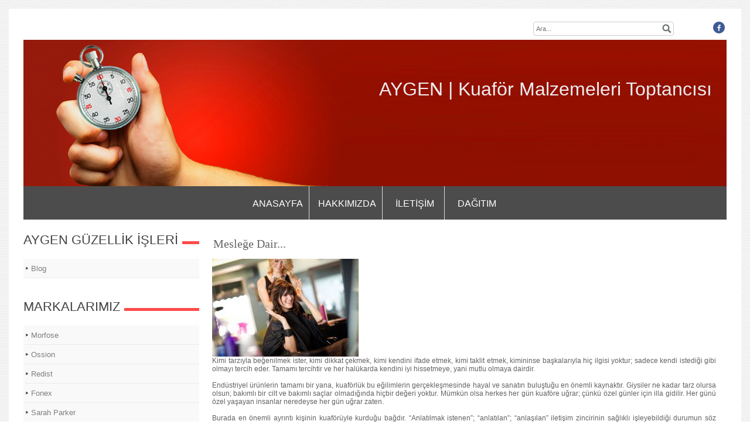

--- FILE ---
content_type: text/html; charset=UTF-8
request_url: http://www.aygenkozmetik.com/?Syf=26&Syz=669653&/Mesle%EF%BF%BD%EF%BF%BDe-Dair...
body_size: 4818
content:
<!DOCTYPE html>
                        <html lang="tr">
                        <!--[if lt IE 8]> <html lang="tr-TR" class="stnz_no-js ie6"> <![endif]-->
<head>
<title>Mesleğe Dair...</title>
<meta http-equiv="X-UA-Compatible" content="IE=Edge;chrome=1" /><meta http-equiv="Content-Type" content="text/html; charset=UTF-8">
<meta name="keywords" content="Mesleğe Dair..."/>
<meta name="description" content="Kimi tarzıyla beğenilmek ister, kimi dikkat çekmek, kimi kendini ifade etmek, kimi taklit etmek, kimininse başkalarıyla hiç ilgisi yoktur; sadece kendi istediği gibi olmayı tercih eder. Tamamı tercihtir ve her halükarda kendini iyi hissetmeye, yani mutlu olmaya dairdir.

Endüstriyel ürünlerin tamamı bir yana, kuaförlük bu eğilimlerin gerçekleşmesinde hayal ve sanatın buluştuğu en önemli kaynaktır. Giysiler ne kadar tarz olursa olsun; bakımlı bir cilt ve bakımlı saçlar olmadığında hiçbir değeri yoktur."/>
<link rel="shortcut icon" href="FileUpload/bs579030/favicon.ico" type="image/x-icon">
<meta property="og:title" content="Mesleğe Dair..." />
<meta property="og:description" content="Kimi tarzıyla beğenilmek ister, kimi dikkat çekmek, kimi kendini ifade etmek, kimi taklit etmek, kimininse başkalarıyla hiç ilgisi yoktur; sadece kendi istediği gibi olmayı tercih eder. Tamamı tercihtir ve her halükarda kendini iyi hissetmeye, yani mutlu olmaya dairdir.

Endüstriyel ürünlerin tamamı bir yana, kuaförlük bu eğilimlerin gerçekleşmesinde hayal ve sanatın buluştuğu en önemli kaynaktır. Giysiler ne kadar tarz olursa olsun; bakımlı bir cilt ve bakımlı saçlar olmadığında hiçbir değeri yoktur." />
<meta property="og:image" content="http://www.aygenkozmetik.com/FileUpload/bs579030/YaziResim/669653_fb.jpg" />
<!--[if lt IE 7]>						
							<script src="/templates/default/IE7.jgz">IE7_PNG_SUFFIX=".png";</script>
							<link href="/templates/default/ie6.css" rel="stylesheet" type="text/css" />
						<![endif]-->
<!--[if lt IE 8]>							
							<link href="/templates/default/ie7.css" rel="stylesheet" type="text/css" />
						<![endif]-->
<script type="text/javascript" src="/templates/js/js.js?v=3" ></script>
<script src="/cjs/jquery/1.8/jquery-1.8.3.min.jgz"></script>
<script src="/cjs/jquery.bxslider.min.js"></script>
<link href="/cjs/jquery.bxslider.css" rel="stylesheet" type="text/css" />

<link rel="stylesheet" href="/cjs/css/magnific-popup.css">
                                <link rel="stylesheet" href="/cjs/css/wookmark-main.css">
                                <script src="/cjs/js/imagesloaded.pkgd.min.js"></script>
                                <script src="/cjs/js/jquery.magnific-popup.min.js"></script>
                                <script src="/cjs/js/wookmark.js"></script><link rel="stylesheet" href="/cjs/banner_rotator/css/banner-rotator.min.css">
<script type="text/javascript" src="/cjs/banner_rotator/js/jquery.banner-rotator.min.js"></script>



<style>
    @import url("/assets/css/grid.css") screen and (max-width: 768px);
    @import url("/templates/tpl/99/stil.css") screen and (min-width: 769px);
    @import url("/assets/css/desktop.css") screen and (min-width: 769px);
    @import url("/assets/css/mobile.css") screen and (max-width: 768px);    
</style>
<meta name="viewport" content="width=device-width, initial-scale=1">
<script src="/assets/javascript/mobile/jquery.mobilemenu.js"></script>

<!--[if lt IE 8]>               
                    <style type="text/css">#stnz_middleContent{width:538px !important;}</style>         
                <![endif]-->

</head>

<body id="mobileTmp" class="tpl">

<div class="container" id="stnz_wrap">  
        <div id="stnz_containerTop">
        <div id="stnz_left_bg"></div>
        <div class="row" id="stnz_containerMiddle">
        <div class="grid_12" id="stnz_headerWrap"><script type="text/javascript">
                    $(function() {
                        $("#ust_icon_favorite").click(function() {
                            // Mozilla Firefox Bookmark
                            if ('sidebar' in window && 'addPanel' in window.sidebar) { 
                                window.sidebar.addPanel(location.href,document.title,"");
                            } else if( /*@cc_on!@*/false) { // IE Favorite
                                window.external.AddFavorite(location.href,document.title); 
                            } else { // webkit - safari/chrome
                                alert('Sık Kullanılanlara eklemek için '+(navigator.userAgent.toLowerCase().indexOf('mac') != - 1 ? 'Command/Cmd' : 'CTRL') + ' + D tuşlarına basınız.');
                            }
                        });
                        
                        $("#ust_login_button").click(function() {
                            $("#ust_uye_form").submit();                          
                        });
                        $("#ust_search").keyup(function(e) {
                            if (e.keyCode==13)                          
                            {
                                if ($(this).val().length > 2){
                                    $(location).attr('href','/?Syf=39&search='+$(this).val());
                                }else{
                                    alert('Lütfen en az 3 harf giriniz.');
                                }   
                            }
                        });
                        $("#search").click(function() {
                            if ($('#ust_search').val().length > 2){
                                    $(location).attr('href','/?Syf=39&search='+$('#ust_search').val());
                                }else{
                                    alert('Lütfen en az 3 harf giriniz.');
                                }                           
                        });
                        
                    });
                </script><div id="stnz_topModul"><div class="stnz_widget stnz_ust_modul_search">
<div class="stnz_widgetContent"><div><input type="text" id="ust_search" name="search" placeholder="Ara..."><div id="search_mercek"><img src="/images/search-glass.png" width="16" id="search"></div></div></div>
</div><!-- /widget -->

<div class="stnz_widget stnz_ust_modul_social">
<div class="stnz_widgetContent"><ul id="ust_social_icons"><li class="ust_social_li"><a href="https://www.facebook.com/Aygentedarikcom/" target="_blank"><img alt="https://www.facebook.com/Aygentedarikcom/" src="/images/facebook.png" border="0"></a></li></ul></div>
</div><!-- /widget -->

</div><div class="clear"></div><div class="grid_12" id="stnz_headerTop"></div><div id="stnz_header" ><div class="stnz_sloganArea"><h2 class="">AYGEN | Kuaför Malzemeleri Toptancısı</h2><h3 class=""></h3></div></div><div class="grid_12" id="stnz_headerFooter" ></div><!-- /header --><script type="text/javascript">
                    $(function() {
                        $("#ust-menu-search").keyup(function(e) {
                            if (e.keyCode==13)                          
                            {
                                if ($(this).val().length > 2){
                                    $(location).attr('href','/?Syf=39&search='+$(this).val());
                                }else{
                                    alert('Lütfen en az 3 harf giriniz.');
                                }   
                            }
                        });
                        
                        $("#search-ust").click(function() {
                            if ($('#ust-menu-search').val().length > 2){
                                    $(location).attr('href','/?Syf=39&search='+$('#ust-menu-search').val());
                                }else{
                                    alert('Lütfen en az 3 harf giriniz.');
                                }                           
                        });
                        
                    });
                </script><div class="grid_12 mobile-menu" id="topMenu"><style>@import url("/templates/tpl/99/menucss/default.css") screen and (min-width: 769px);</style><div class="stnz_widget stnz_ust_menu99">
<div class="stnz_widgetContent"><div class="stnz_dropdown99_root stnz_dropdown99_root_center"><div id="ust_menu_root"><nav><ul class="sf-menu stnz_dropdown99 stnz_dropdown99-horizontal" id="nav" data-title="Menu">
		
			<li><a class="root"  href="http://www.aygenkozmetik.com/?SyfNmb=1&pt=ANASAYFA" rel="alternate" hreflang="tr">ANASAYFA</a></li>
			<li><a class="root"  href="http://www.aygenkozmetik.com/?SyfNmb=2&pt=HAKKIMIZDA" rel="alternate" hreflang="tr">HAKKIMIZDA</a></li>
			<li><a class="root"  href="http://www.aygenkozmetik.com/?SyfNmb=3&pt=%C4%B0LET%C4%B0%C5%9E%C4%B0M" rel="alternate" hreflang="tr">İLETİŞİM</a></li>
			<li><a class="root"  href="http://www.aygenkozmetik.com/?pnum=10&pt=DA%C4%9EITIM" rel="alternate" hreflang="tr">DAĞITIM</a></li></ul></nav></div></div></div>
</div><!-- /widget -->

</div><!-- /topMenu --></div><div id="stnz_content"><div class="grid_12" id="stnz_leftContent"><div class="stnz_widget"><div class="stnz_widget stnz_menu">
<div class="stnz_widgetTitle"><div class="stnz_widgetTitle_text">AYGEN GÜZELLİK İŞLERİ</div></div>
<div class="stnz_widgetContent"><ul class="sf-menu stnz_dropdown99 stnz_dropdown99-vertical" id="nav1223336" data-title="AYGEN GÜZELLİK İŞLERİ">
				
					<li><a class="root"  href="http://aygensiragda.blogspot.com.tr/" rel="alternate" hreflang="tr">Blog</a></li></ul></div>
<div class="stnz_widgetFooter"></div>
</div><!-- /widget -->

<div class="stnz_widget stnz_menu">
<div class="stnz_widgetTitle"><div class="stnz_widgetTitle_text">MARKALARIMIZ</div></div>
<div class="stnz_widgetContent"><ul class="sf-menu stnz_dropdown99 stnz_dropdown99-vertical" id="nav564260" data-title="MARKALARIMIZ">
				
					<li><a class="root"  href="#" rel="alternate" hreflang="tr">Morfose</a></li>
					<li><a class="root"  href="#" rel="alternate" hreflang="tr">Ossion</a></li>
					<li><a class="root"  href="#" rel="alternate" hreflang="tr">Redist</a></li>
					<li><a class="root"  href="#" rel="alternate" hreflang="tr">Fonex</a></li>
					<li><a class="root"  href="#" rel="alternate" hreflang="tr">Sarah Parker</a></li>
					<li><a class="root"  href="#" rel="alternate" hreflang="tr">Alix</a></li>
					<li><a class="root"  href="#" rel="alternate" hreflang="tr">Onix</a></li>
					<li><a class="root"  href="#" rel="alternate" hreflang="tr">Nox</a></li>
					<li><a class="root"  href="#" rel="alternate" hreflang="tr">Fixation</a></li>
					<li><a class="root"  href="#" rel="alternate" hreflang="tr">Aygen</a></li>
					<li><a class="root"  href="#" rel="alternate" hreflang="tr">Moser</a></li>
					<li><a class="root"  href="#" rel="alternate" hreflang="tr">Lesima</a></li>
					<li><a class="root"  href="#" rel="alternate" hreflang="tr">Camelot</a></li>
					<li><a class="root"  href="#" rel="alternate" hreflang="tr">Astra</a></li>
					<li><a class="root"  href="#" rel="alternate" hreflang="tr">PermaSharp</a></li>
					<li><a class="root"  href="#" rel="alternate" hreflang="tr">Rodeo</a></li>
					<li><a class="root"  href="#" rel="alternate" hreflang="tr">Zenix</a></li>
					<li><a class="root"  href="http://www.aygenkozmetik.com/?pnum=11&pt=KIRPIK+S600+Sa%C3%A7+Kesim+Makinesi" rel="alternate" hreflang="tr">KIRPIK S600 Saç Kesim Makinesi</a></li></ul></div>
<div class="stnz_widgetFooter"></div>
</div><!-- /widget -->

</div></div><!-- /leftContent --><div id="stnz_middleContent" class="grid_12 stnz_tek stnz_sol_var"><table cellpadding="0" cellspacing="0" width="100%"><tr><td><div style="width:100%; padding-left: 4px; padding-right: 2px; margin-top: 14px; margin-bottom: 14px; background-color:; color: ; font-family: verdana; font-size: 20px;">Mesleğe Dair...</div><div style="width:100%; padding-left: 2px; padding-right: 2px; margin-top: 0px;" align="justify"><div style=" display: flex;"><img style="margin-left: 0px;" src="FileUpload/bs579030/YaziResim/669653.jpg" hspace="8" vspace="0" align="left"></div><div style="text-align: justify;">Kimi tarzıyla beğenilmek ister, kimi dikkat çekmek, kimi kendini ifade etmek, kimi taklit etmek, kimininse başkalarıyla hiç ilgisi yoktur; sadece kendi istediği gibi olmayı tercih eder. Tamamı tercihtir ve her halükarda kendini iyi hissetmeye, yani mutlu olmaya dairdir.<br /><br /></div><div style="text-align: justify;">Endüstriyel ürünlerin tamamı bir yana, kuaförlük bu eğilimlerin gerçekleşmesinde hayal ve sanatın buluştuğu en önemli kaynaktır. Giysiler ne kadar tarz olursa olsun; bakımlı bir cilt ve bakımlı saçlar olmadığında hiçbir değeri yoktur. Mümkün olsa herkes her gün kuaföre uğrar; çünkü özel günler için illa gidilir. Her günü özel yaşayan insanlar neredeyse her gün uğrar zaten.<br /><br /></div><div style="text-align: justify;">Burada en önemli ayrıntı kişinin kuaförüyle kurduğu bağdır. “Anlatılmak istenen”; “anlatılan”; “anlaşılan” iletişim zincirinin sağlıklı işleyebildiği durumun söz konusu olması ve bunun güven ile pekişmesi kuaförü psikiyatri uzmanından kıymetli kılabilmektedir. Bu iletişimin sağlıklı olmadığı deneyimlerde kuaför her ne kadar sanatında usta olsa da müşteri adeta öfke ile ayrılacaktır salondan; çünkü anlaşılamamıştır.  <br /><br /></div><div style="text-align: justify;">Gördüğümüz; kuaförlüğün sadece el becerisi değil; aynı zamanda iletişim sanatı ve hayal gücünü de içinde barındıran çok yönlü yetenekler gerektiren özel bir meslek  olduğudur. Ne mutlu kuaföre :)<br /><br /></div><div style="text-align: justify;">Elleri hünerli, öğrenerek beslenen, meraklı, hayat dolu, yenilikçi güzel insanlara selam ve teşekkürler. </div></div></td></tr><tr><td><div id="row_add_share" style="width: 100%;padding-bottom: 25px;padding-top: 15px;"><div class="a2a_kit a2a_kit_size_32 a2a_default_style" style="padding-bottom:10px;">
				<a class="a2a_dd" href="https://www.addtoany.com/share"></a>
				<a class="a2a_button_facebook"></a>
				<a class="a2a_button_twitter"></a>
				<a class="a2a_button_email"></a>
				<a class="a2a_button_google_gmail"></a>
				<a class="a2a_button_linkedin"></a>
				</div>
				<script>
				var a2a_config = a2a_config || {};
				a2a_config.locale = "tr";
				</script>
				<script async src="https://static.addtoany.com/menu/page.js"></script></td></tr><tr><td><div style="width: 33.333%;float:right;" class="row_share" align="right"><a href="javascript:mClick('templates/include/sablon_yazi_yorum_yaz.php?Id=669653','yaziyorum',400,20,450,250);">Yorum Yaz</a> - <a href="./?Syf=27">Arşiv</a></div>
		    	<div style="width: 33.333%;float:right;" class="row_share" align="right">&nbsp;&nbsp;
		    	<div class="read-count"><strong>2863</strong> kez okundu</div> 
		    	</div>
				</div>
		    	<hr size="1" width="100%">
<div align="center"><h3>Yorumlar</h3></div><div align="left"><span style="font-size:11px; font-weight:bold;">Güzel meslek ama</span>&nbsp;&nbsp;&nbsp;&nbsp;&nbsp;<span style="font-size:11px; font-style:italic;">02/04/2019 22:53</span></div><br><div align="left">Mesleğimi seviyorum ama kıymeti bilinmiyor. Cafelerde su gibi kahveye 15 lira veren müşteri bir fön için üç kuruş istiyoruz renk değiştiriyor.  </div><div align="right">Misafir - </div><hr size="1" width="100%"></td></tr></table></div><!-- /middleContent --></div><!-- /content -->     
    </div><!-- /containerMiddle -->
    <div id="stnz_right_bg"></div>
    </div><!-- /containerTop -->
</div> <!-- /wrap --><div class="grid_12" id="stnz_footer"></div><!-- /footer --><!--[if lt IE 8]> 
    <script type="text/javascript">           
        document.getElementById('stnz_left_bg').style.display = 'none';
        document.getElementById('stnz_right_bg').style.display = 'none';
    </script>
    <![endif]--></html>